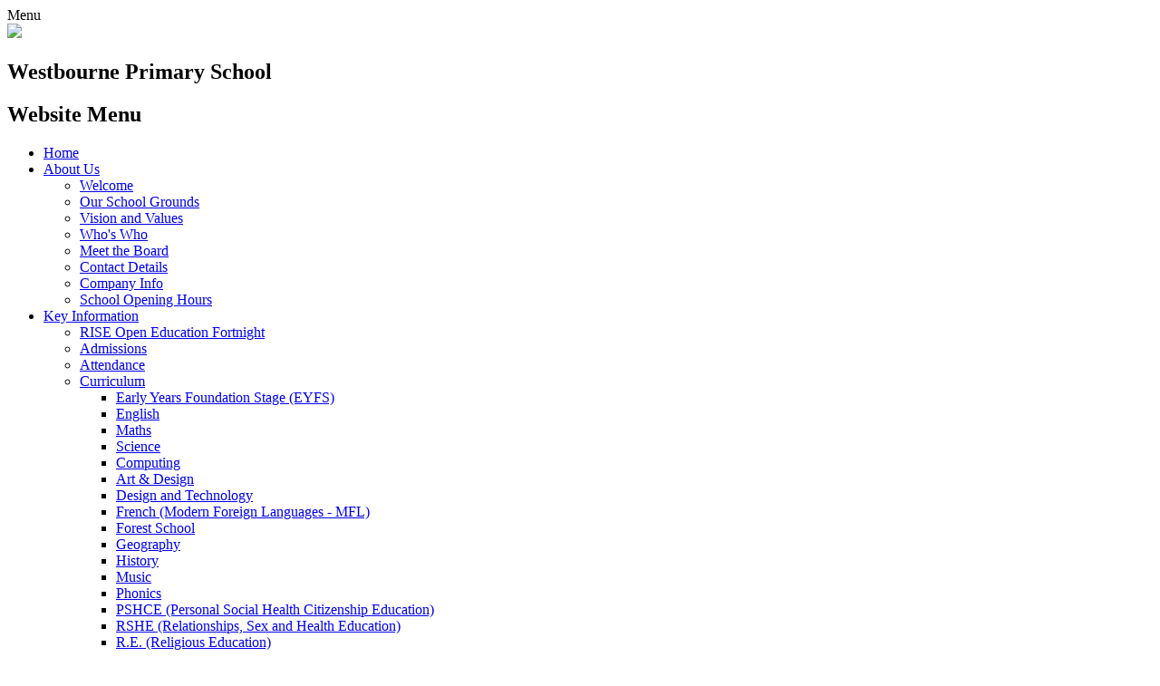

--- FILE ---
content_type: text/html; charset=utf-8
request_url: https://www.westbourne.sutton.sch.uk/special-educational-needs-and-disability-send/
body_size: 73511
content:

<!doctype html>

            <!--[if IE 6]><html class="lt-ie10 lt-ie9 lt-ie8 lt-ie7 ie6 ie responsive" lang="en"><![endif]-->
            <!--[if IE 7]><html class="lt-ie10 lt-ie9 lt-ie8 ie7 ie responsive" lang="en"><![endif]-->
            <!--[if IE 8]><html class="lt-ie10 lt-ie9 ie8 ie responsive" lang="en"><![endif]-->
            <!--[if IE 9]><html class="lt-ie10 ie9 ie responsive" lang="en"><![endif]-->
            <!--[if gt IE 9]><!--><html class="responsive" lang="en"><!--<![endif]-->
            
<head>
  <meta charset="utf-8">
  <meta http-equiv="X-UA-Compatible" content="IE=edge">
  <meta name="viewport" content="width=device-width, initial-scale=1, user-scalable=no">
  <meta name="description" content="Westbourne Primary School">

  <title>Special Educational Needs and Disability (SEND) | Westbourne Primary School</title>

  




  <link rel="stylesheet" href="https://primarysite-prod-sorted.s3.amazonaws.com/static/7.0.4/gen/presenter_prologue_css.7b7812f9.css" type="text/css">




<style type="text/css">
  .ps_primarysite-editor_panel-site-coloured-content {
    background-color: #ffffff!important;
  }
</style>


  <link rel="stylesheet" href="https://primarysite-prod-sorted.s3.amazonaws.com/static/7.0.4/gen/all-site-icon-choices.034951b5.css" type="text/css">



  
  <link rel="shortcut icon" href="https://primarysite-prod.s3.amazonaws.com/theme/WestbournePrimarySchool/favicon.ico">
  <link rel="apple-touch-icon" href="https://primarysite-prod.s3.amazonaws.com/theme/WestbournePrimarySchool/apple-touch-icon-precomposed.png">
  <link rel="apple-touch-icon-precomposed" href="https://primarysite-prod.s3.amazonaws.com/theme/WestbournePrimarySchool/apple-touch-icon-precomposed.png">
  
  <meta name="application-name" content="Westbourne Primary School">
  <meta name="msapplication-TileColor" content="#004899">
  <meta name="msapplication-TileImage" content="https://primarysite-prod.s3.amazonaws.com/theme/WestbournePrimarySchool/metro-icon.png">

  
  <link rel="stylesheet" type="text/css" href="https://primarysite-prod.s3.amazonaws.com/theme/WestbournePrimarySchool/style-global.css">
  <link rel="stylesheet" type="text/css" media="(min-width: 981px)" href="https://primarysite-prod.s3.amazonaws.com/theme/WestbournePrimarySchool/style.css">
  <link rel="stylesheet" type="text/css" media="(max-width: 980px)" href="https://primarysite-prod.s3.amazonaws.com/theme/WestbournePrimarySchool/style-responsive.css">

  
  <link href="//fonts.googleapis.com/css?family=Amatic+SC:400,700|Open+Sans:300,400,600,700|Oxygen:300,400,700" rel="stylesheet">

  

  

<script>
  // This is the first instance of `window.psProps`, so if these values are removed, make sure
  // `window.psProps = {};` is still there because it's used in other places.
  window.psProps = {
    lazyLoadFallbackScript: 'https://primarysite-prod-sorted.s3.amazonaws.com/static/7.0.4/gen/lazy_load.1bfa9561.js',
    picturefillScript: 'https://primarysite-prod-sorted.s3.amazonaws.com/static/7.0.4/gen/picturefill.a26ebc92.js'
  };
</script>


  <script type="text/javascript" src="https://primarysite-prod-sorted.s3.amazonaws.com/static/7.0.4/gen/presenter_prologue_js.cfb79a3d.js"></script>


<script type="text/javascript">
  function ie() {
    for (var v = 3, el = document.createElement('b'), all = el.all || [];
      el.innerHTML = '<!--[if gt IE ' + (++v) + ']><i><![endif]-->', all[0]; );
    return v > 4 ? v : document.documentMode;
  }

  $(function() {
    switch (ie()) {
      case 10:
        ps.el.html.addClass('ie10');
      case 9:
      case 8:
        ps.el.body.prepend(
          '<div class="unsupported-browser">' +
            '<span class="warning-logo">&#xe00a; </span>' +
            'This website may not display correctly as you are using an old version of ' +
            'Internet Explorer. <a href="/primarysite/unsupported-browser/">More info</a>' +
          '</div>');
        break;
    }
  });
</script>

<script type="text/javascript">
  $(function() {
    ps.el.body
      .data('social_media_url', 'https://social.secure-primarysite.net/site/westbourne-primary-school/')
      .data('social_media_api', 'https://social.secure-primarysite.net/api/site-connected/westbourne-primary-school/')
      .data('STATIC_URL', 'https://primarysite-prod-sorted.s3.amazonaws.com/static/7.0.4/')
      .data('site_width', 660)
      .data('news_width', 472)
      .data('csrf_token', 'V8N3DECsMHwibPl0PH4D90ypC1AWCyVB0uWPCA02FULNzHiIXCxSiWmZN16Zm3mV')
      .data('disable_right_click', 'True')
      .data('normalize_css', 'https://primarysite-prod-sorted.s3.amazonaws.com/static/7.0.4/gen/normalize_css.7bf5a737.css')
      .data('ck_editor_counterbalances', 'https://primarysite-prod-sorted.s3.amazonaws.com/static/7.0.4/gen/ck_editor_counterbalances.2519b40e.css')
      .data('basic_site', false)
      // Seasonal Effects
      .data('include_seasonal_effects', '')
      .data('show_seasonal_effects_on_page', '')
      .data('seasonal_effect', '3')
      .data('can_enable_seasonal_effects', 'False')
      .data('seasonal_effect_active', 'False')
      .data('disablePicturesBlock', false)
      .data('hasNewCookiePopup', true);

    if (document.documentElement.dataset.userId) {
      window.updateCsrf();
    }
  });
</script>


<script>

function recaptchaCallback() {
    grecaptcha.ready(function() {
        var grecaptcha_execute = function(){
    grecaptcha.execute('6LcHwgAiAAAAAJ6ncdKlMyB1uNoe_CBvkfgBiJz1', {action: 'homepage'}).then(function(token) {
        document.querySelectorAll('input.django-recaptcha-hidden-field').forEach(function (value) {
            value.value = token;
        });
        return token;
    })
};
grecaptcha_execute()
setInterval(grecaptcha_execute, 120000);


    });
  };
</script>






</head>

<body>


<div class="responsive-bar visible-small">
  <span class="navbar-toggle website-navbar-toggle visible-small" data-nav="website"><span class="navigation-bar-title">Menu</span></span>     
  <span class="responsive-bar-search icon-font-magnify"></span>
</div>

<div class="container">           

  <header class="main-header">
    
    <a href="/" class="home-link" title="Home Page">
      <img src="https://primarysite-prod.s3.amazonaws.com/theme/WestbournePrimarySchool/school-logo.png" />
    </a>
    <section class="school-title">
      <h2>Westbourne <span>Primary School</span></h2>
    </section>        
    
  </header>

  
  
  <section class="full-width-slide">
    

<script type="text/javascript">
  var slideshows = (slideshows || []).concat({"full-width-slide": {"autoplay": 4, "identifier": "full-width-slide", "images": [{"image": "https://primarysite-prod-sorted.s3.amazonaws.com/westbourne-primary-school/UploadedImage/2c4b3adb-b87b-4e4a-9da0-ee262111136f.jpg"}, {"image": "https://primarysite-prod-sorted.s3.amazonaws.com/westbourne-primary-school/UploadedImage/d6a25491-0ef1-450f-bcce-416f7cce07d3.jpg"}, {"image": "https://primarysite-prod-sorted.s3.amazonaws.com/westbourne-primary-school/UploadedImage/2df14fd0-6d5f-4922-83bf-eff37839f209.jpg"}, {"image": "https://primarysite-prod-sorted.s3.amazonaws.com/westbourne-primary-school/UploadedImage/f43613a4-69c1-49f5-826f-bce5907cde7c.jpg"}, {"image": "https://primarysite-prod-sorted.s3.amazonaws.com/westbourne-primary-school/UploadedImage/57d9ee97-6f58-41d9-a4c8-77b99c1a74b6.jpg"}, {"image": "https://primarysite-prod-sorted.s3.amazonaws.com/westbourne-primary-school/UploadedImage/7f534612-4cc1-4fac-95b2-42dfad472a37.jpg"}, {"image": "https://primarysite-prod-sorted.s3.amazonaws.com/westbourne-primary-school/UploadedImage/4a18c1b4-ccd1-4438-9fce-7173d763c011.jpg"}, {"image": "https://primarysite-prod-sorted.s3.amazonaws.com/westbourne-primary-school/UploadedImage/edf43eea-b5d0-40cd-bda2-34d58230e5ad.jpg"}], "is_fullscreen": true, "show_on_mobile": false, "slideshow_description": ""}});
</script>


  
    <script async type="text/javascript" src="https://primarysite-prod-sorted.s3.amazonaws.com/static/7.0.4/gen/responsive_slideshow.23d621a3.js"></script>
  


  </section>
  


  
      
      
      
      
      
      <nav class="main-nav mobile-nav small">
        <span class="close-mobile-nav" data-nav="website"></span>
        <h2 class="ps_mobile-header">Website Menu</h2>

        <ul>
          <li class="ps_topic_link home-btn"><a href="/">Home</a></li>
          <li class="ps_nav-top-level ps_submenu ps_topic_link ps_topic_slug_about-us"><a href="/topic/about-us" >About Us</a><ul><li class="  ps_page_link ps_page_slug_welcome"><a href="/welcome/" >Welcome</a></li>
<li class="  ps_page_link ps_page_slug_our-school-grounds"><a href="/our-school-grounds/" >Our School Grounds</a></li>
<li class="  ps_page_link ps_page_slug_vision-and-values"><a href="/vision-and-values/" >Vision and Values</a></li>
<li class="  ps_page_link ps_page_slug_whos-who"><a href="/whos-who/" >Who&#x27;s Who</a></li>
<li class="  ps_page_link ps_page_slug_meet-the-board"><a href="/meet-the-board/" >Meet the Board</a></li>
<li class="  ps_page_link ps_page_slug_contact-details"><a href="/contact-details/" >Contact Details</a></li>
<li class="  ps_page_link ps_page_slug_company-info-1"><a href="/company-info-1/" >Company Info</a></li>
<li class="  ps_page_link ps_page_slug_school-opening-hours"><a href="/school-opening-hours/" >School Opening Hours</a></li></ul></li>
          <li class="ps_nav-top-level ps_submenu ps_topic_link ps_topic_slug_key-information"><a href="/topic/key-information" >Key Information</a><ul><li class="  ps_page_link ps_page_slug_rise-open-education-fortnight"><a href="/rise-open-education-fortnight/" >RISE Open Education Fortnight</a></li>
<li class="  ps_page_link ps_page_slug_admissions"><a href="/admissions/" >Admissions</a></li>
<li class="  ps_page_link ps_page_slug_attendance"><a href="/attendance/" >Attendance</a></li>
<li class=" ps_submenu ps_page_link ps_page_slug_curriculum"><a href="/curriculum/" >Curriculum</a><ul><li class="  ps_page_link ps_page_slug_early-years-foundation-stage-eyfs-1"><a href="/early-years-foundation-stage-eyfs-1/" >Early Years Foundation Stage (EYFS)</a></li>
<li class="  ps_page_link ps_page_slug_english"><a href="/english/" >English</a></li>
<li class="  ps_page_link ps_page_slug_maths"><a href="/maths/" >Maths</a></li>
<li class="  ps_page_link ps_page_slug_science"><a href="/science/" >Science</a></li>
<li class="  ps_page_link ps_page_slug_computing"><a href="/computing/" >Computing</a></li>
<li class="  ps_page_link ps_page_slug_art-design"><a href="/art-design/" >Art &amp; Design</a></li>
<li class="  ps_page_link ps_page_slug_design-and-technology"><a href="/design-and-technology/" >Design and Technology</a></li>
<li class="  ps_page_link ps_page_slug_french-modern-foreign-languages-mfl"><a href="/french-modern-foreign-languages-mfl/" >French (Modern Foreign Languages - MFL)</a></li>
<li class="  ps_page_link ps_page_slug_forest-school-1"><a href="/forest-school-1/" >Forest School</a></li>
<li class="  ps_page_link ps_page_slug_geography"><a href="/geography/" >Geography</a></li>
<li class="  ps_page_link ps_page_slug_history"><a href="/history/" >History</a></li>
<li class="  ps_page_link ps_page_slug_music"><a href="/music/" >Music</a></li>
<li class="  ps_page_link ps_page_slug_phonics-1"><a href="/phonics-1/" >Phonics</a></li>
<li class="  ps_page_link ps_page_slug_pshce-personal-social-health-citizenship-education"><a href="/pshce-personal-social-health-citizenship-education/" >PSHCE (Personal Social Health Citizenship Education)</a></li>
<li class="  ps_page_link ps_page_slug_rshe-relationships-sex-and-health-education"><a href="/rshe-relationships-sex-and-health-education/" >RSHE (Relationships, Sex and Health Education)</a></li>
<li class="  ps_page_link ps_page_slug_re-religious-education"><a href="/re-religious-education/" >R.E. (Religious Education)</a></li>
<li class="  ps_page_link ps_page_slug_pe-physical-education"><a href="/pe-physical-education/" >P.E. (Physical Education)</a></li>
<li class="  ps_page_link ps_page_slug_extended-curriculum"><a href="/extended-curriculum/" >Extended Curriculum</a></li></ul></li>
<li class="  ps_page_link ps_page_slug_british-values"><a href="/british-values/" >British Values</a></li>
<li class="  ps_page_link ps_page_slug_data-protection"><a href="/data-protection/" >Data Protection</a></li>
<li class="  ps_page_link ps_page_slug_music-development-plan"><a href="/music-development-plan/" >Music Development Plan</a></li>
<li class="  ps_page_link ps_page_slug_ofsted-reports"><a href="/ofsted-reports/" >Ofsted Reports</a></li>
<li class="  ps_page_link ps_page_slug_pe-and-sports-premium"><a href="/pe-and-sports-premium/" >PE and Sports Premium</a></li>
<li class="  ps_page_link ps_page_slug_personal-development"><a href="/personal-development/" >Personal Development</a></li>
<li class="  ps_page_link ps_page_slug_policies"><a href="/policies/" >Policies</a></li>
<li class="  ps_page_link ps_page_slug_pupil-premium"><a href="/pupil-premium/" >Pupil Premium</a></li>
<li class="  ps_page_link ps_page_slug_results"><a href="/results/" >Results</a></li>
<li class="  ps_page_link ps_page_slug_safeguarding-and-online-safety"><a href="/safeguarding-and-online-safety/" >Safeguarding and Online Safety</a></li>
<li class="  ps_page_link ps_page_slug_social-moral-spiritual-cultural-mental-and-physica"><a href="/social-moral-spiritual-cultural-mental-and-physica/" >Social, Moral, Spiritual, Cultural, Mental and Physical Development</a></li>
<li class="  ps_page_link ps_page_slug_special-educational-needs-and-disability-send"><a href="/special-educational-needs-and-disability-send/" >Special Educational Needs and Disability (SEND)</a></li>
<li class="  ps_page_link ps_page_slug_term-dates"><a href="/term-dates/" >Term Dates</a></li></ul></li>
          <li class="ps_nav-top-level ps_submenu ps_topic_link ps_topic_slug_parents"><a href="/topic/parents" >Parents</a><ul><li class="  ps_page_link ps_page_slug_wrap-around-care-kidszone"><a href="/wrap-around-care-kidszone/" >Wrap-around Care: KidsZone</a></li>
<li class="  ps_page_link ps_page_slug_oracy-voice-21-oracy-school"><a href="/oracy-voice-21-oracy-school/" >Oracy - Voice 21 Oracy School</a></li>
<li class="  ps_page_link ps_page_slug_new-starters-september-2024"><a href="/new-starters-september-2024/" >New Starters - September 2024</a></li>
<li class="  ps_page_link ps_page_slug_curriculum-1"><a href="/curriculum-1/" >Curriculum</a></li>
<li class="  ps_page_link ps_page_slug_family-support-worker-1"><a href="/family-support-worker-1/" >Family Support Worker</a></li>
<li class="  ps_page_link ps_page_slug_workshops-resources"><a href="/workshops-resources/" >Workshops Resources</a></li>
<li class="  ps_page_link ps_page_slug_clubs"><a href="/clubs/" >Clubs</a></li>
<li class="  ps_page_link ps_page_slug_calendar"><a href="/diary/list/" >Calendar</a></li>
<li class="  ps_page_link ps_page_slug_elsa-emotional-literacy-support-assistant-provisio"><a href="/elsa-emotional-literacy-support-assistant-provisio/" >ELSA (Emotional Literacy Support Assistant) provision</a></li>
<li class="  ps_page_link ps_page_slug_forest-school"><a href="/forest-school/" >Forest School</a></li>
<li class="  ps_page_link ps_page_slug_newsletters"><a href="/stream/newsletters/full/1/-//" >Newsletters</a></li>
<li class="  ps_page_link ps_page_slug_phonics"><a href="/phonics/" >Phonics</a></li>
<li class="  ps_page_link ps_page_slug_school-meals"><a href="/school-meals/" >School Meals</a></li>
<li class="  ps_page_link ps_page_slug_school-uniform"><a href="/school-uniform/" >School Uniform</a></li>
<li class="  ps_page_link ps_page_slug_wfa"><a href="/wfa/" >WFA</a></li>
<li class="  ps_page_link ps_page_slug_online-safety-information-for-parentscarers"><a href="/online-safety-information-for-parentscarers/" >Online Safety information for Parents/Carers</a></li></ul></li>
          <li class="ps_nav-top-level ps_submenu ps_topic_link ps_topic_slug_children"><a href="/topic/children" >Children</a><ul><li class="  ps_page_link ps_page_slug_phonics-games"><a href="/phonics-games/" >Phonics Games</a></li>
<li class=" ps_submenu ps_page_link ps_page_slug_e-learning"><a href="/e-learning/" >E-Learning</a><ul><li class="  ps_page_link ps_page_slug_assemblies"><a href="/assemblies/" >Assemblies</a></li>
<li class="  ps_page_link ps_page_slug_video-lessons-1"><a href="/video-lessons-1/" >Video lessons</a></li>
<li class="  ps_page_link ps_page_slug_non-screen-activities"><a href="/non-screen-activities/" >Non-screen activities</a></li>
<li class="  ps_page_link ps_page_slug_art-27417"><a href="/art-27417/" >Art</a></li>
<li class="  ps_page_link ps_page_slug_bbc-live-lessons"><a href="/bbc-live-lessons/" >BBC Live Lessons</a></li>
<li class="  ps_page_link ps_page_slug_early-years-resources"><a href="/early-years-resources/" >Early Years Resources</a></li>
<li class="  ps_page_link ps_page_slug_e-learning-platforms"><a href="/e-learning-platforms/" >E-Learning Platforms</a></li>
<li class="  ps_page_link ps_page_slug_languages"><a href="/languages/" >Languages</a></li>
<li class="  ps_page_link ps_page_slug_maths-2019"><a href="/maths-2019/" >Maths</a></li>
<li class="  ps_page_link ps_page_slug_mental-wellbeing"><a href="/mental-wellbeing/" >Mental Wellbeing</a></li>
<li class="  ps_page_link ps_page_slug_music-5217"><a href="/music-5217/" >Music</a></li>
<li class="  ps_page_link ps_page_slug_oak-national-academy"><a href="/oak-national-academy/" >Oak National Academy</a></li>
<li class="  ps_page_link ps_page_slug_offline-activities"><a href="/offline-activities/" >Offline activities</a></li>
<li class="  ps_page_link ps_page_slug_pe-1"><a href="/pe-1/" >PE</a></li>
<li class="  ps_page_link ps_page_slug_performing-arts"><a href="/performing-arts/" >Performing Arts</a></li>
<li class="  ps_page_link ps_page_slug_philosophy-for-children"><a href="/philosophy-for-children/" >Philosophy for Children</a></li>
<li class="  ps_page_link ps_page_slug_radioblogging"><a href="/radioblogging/" >Radioblogging</a></li>
<li class="  ps_page_link ps_page_slug_re-2018"><a href="/re-2018/" >RE</a></li>
<li class="  ps_page_link ps_page_slug_reading-including-phonics"><a href="/reading-including-phonics/" >Reading (including Phonics)</a></li>
<li class="  ps_page_link ps_page_slug_science-2020"><a href="/science-2020/" >Science</a></li>
<li class="  ps_page_link ps_page_slug_send-1"><a href="/send-1/" >SEND</a></li>
<li class="  ps_page_link ps_page_slug_stem"><a href="/stem/" >STEM</a></li>
<li class="  ps_page_link ps_page_slug_topic-and-research"><a href="/topic-and-research/" >Topic and Research</a></li>
<li class="  ps_page_link ps_page_slug_writing"><a href="/writing/" >Writing</a></li></ul></li>
<li class="  ps_page_link ps_page_slug_pupil-voice"><a href="/pupil-voice/" >Pupil Voice</a></li>
<li class="  ps_page_link ps_page_slug_nursery"><a href="/nursery/" >Nursery</a></li>
<li class="  ps_page_link ps_page_slug_reception-1"><a href="/reception-1/" >Reception</a></li>
<li class="  ps_page_link ps_page_slug_year-1-1"><a href="/year-1-1/" >Year 1</a></li>
<li class="  ps_page_link ps_page_slug_year-2-1"><a href="/year-2-1/" >Year 2</a></li>
<li class="  ps_page_link ps_page_slug_year-3-1"><a href="/year-3-1/" >Year 3</a></li>
<li class="  ps_page_link ps_page_slug_year-4-1"><a href="/year-4-1/" >Year 4</a></li>
<li class="  ps_page_link ps_page_slug_year-5-1"><a href="/year-5-1/" >Year 5</a></li>
<li class="  ps_page_link ps_page_slug_year-6-1"><a href="/year-6-1/" >Year 6</a></li>
<li class="  ps_page_link ps_page_slug_video-resource-centre"><a href="https://westbourne-primary-school.primarysite.media/" target="_blank">Video Resource Centre</a></li>
<li class=" ps_submenu ps_page_link ps_page_slug_gallery"><a href="/gallery/" >Gallery</a><ul><li class="  ps_page_link ps_page_slug_little-city-workshop-january-2026"><a href="/little-city-workshop-january-2026/" >Little City Workshop - January 2026</a></li>
<li class="  ps_page_link ps_page_slug_holi-assembly-january-2026"><a href="/holi-assembly-january-2026/" >Holi Assembly - January 2026</a></li>
<li class="  ps_page_link ps_page_slug_fundraising-for-the-childrens-trust-january-2026"><a href="/fundraising-for-the-childrens-trust-january-2026/" >Fundraising for The Children&#x27;s Trust - January 2026</a></li>
<li class="  ps_page_link ps_page_slug_young-voices-choir-at-the-o2-arena-january-2026"><a href="/young-voices-choir-at-the-o2-arena-january-2026/" >Young Voices Choir at the O2 Arena - January 2026</a></li>
<li class="  ps_page_link ps_page_slug_visit-from-south-korean-teachers-january-2026"><a href="/visit-from-south-korean-teachers-january-2026/" >Visit from South Korean Teachers - January 2026</a></li>
<li class="  ps_page_link ps_page_slug_christmas-cracker-smile-december-2025"><a href="/christmas-cracker-smile-december-2025/" >Christmas Cracker Smile - December 2025</a></li>
<li class="  ps_page_link ps_page_slug_dance-and-drama-production-december-2025"><a href="/dance-and-drama-production-december-2025/" >Dance and Drama Production - December 2025</a></li>
<li class="  ps_page_link ps_page_slug_salvation-army-appeal-december-2025"><a href="/salvation-army-appeal-december-2025/" >Salvation Army Appeal - December 2025</a></li>
<li class="  ps_page_link ps_page_slug_y2-forest-school-december-2025"><a href="/y2-forest-school-december-2025/" >Y2 Forest School - December 2025</a></li>
<li class="  ps_page_link ps_page_slug_christmas-displays-winter-wonderland-december-2025"><a href="/christmas-displays-winter-wonderland-december-2025/" >Christmas Displays - Winter Wonderland: December 2025</a></li>
<li class="  ps_page_link ps_page_slug_hpl-visit-from-st-swithuns-november-2025"><a href="/hpl-visit-from-st-swithuns-november-2025/" >HPL Visit from St Swithun&#x27;s - November 2025</a></li>
<li class="  ps_page_link ps_page_slug_the-jungle-book-theatre-production-november-2026"><a href="/the-jungle-book-theatre-production-november-2026/" >The Jungle Book Theatre Production - November 2026</a></li>
<li class="  ps_page_link ps_page_slug_crystal-palace-womens-football-club-roadshow-novem"><a href="/crystal-palace-womens-football-club-roadshow-novem/" >Crystal Palace Women’s Football Club Roadshow - November 2025</a></li>
<li class="  ps_page_link ps_page_slug_eco-warriors-creative-enterprise-bird-feeders-nove"><a href="/eco-warriors-creative-enterprise-bird-feeders-nove/" >Eco-Warriors Creative Enterprise: Bird Feeders - November 2025</a></li>
<li class="  ps_page_link ps_page_slug_odd-socks-day-anti-bullying-week-november-2025"><a href="/odd-socks-day-anti-bullying-week-november-2025/" >Odd Socks Day: Anti-Bullying Week - November 2025</a></li>
<li class="  ps_page_link ps_page_slug_y5-re-workshop-november-2025"><a href="/y5-re-workshop-november-2025/" >Y5 R.E. Workshop - November 2025</a></li>
<li class="  ps_page_link ps_page_slug_harvest-collection-for-sutton-night-watch-november"><a href="/harvest-collection-for-sutton-night-watch-november/" >Harvest Collection for Sutton Night Watch - November 2025</a></li>
<li class="  ps_page_link ps_page_slug_wfa-little-recyclers-november-2025"><a href="/wfa-little-recyclers-november-2025/" >WFA Little Recyclers - November 2025</a></li>
<li class="  ps_page_link ps_page_slug_sutton-schoolswork-re-bible-explorers-workshop-nov"><a href="/sutton-schoolswork-re-bible-explorers-workshop-nov/" >Sutton Schoolswork RE Bible Explorers Workshop - November 2025</a></li>
<li class="  ps_page_link ps_page_slug_dutch-students-visit-november-2025"><a href="/dutch-students-visit-november-2025/" >Dutch Students Visit - November 2025</a></li>
<li class="  ps_page_link ps_page_slug_online-safety-workshop-october-2025"><a href="/online-safety-workshop-october-2025/" >Online Safety Workshop - October 2025</a></li>
<li class="  ps_page_link ps_page_slug_borough-cross-country-champions-october-2025"><a href="/borough-cross-country-champions-october-2025/" >Borough Cross-Country Champions - October 2025</a></li>
<li class="  ps_page_link ps_page_slug_borough-cross-country-october-2025"><a href="/borough-cross-country-october-2025/" >Borough Cross-Country - October 2025</a></li>
<li class="  ps_page_link ps_page_slug_thames-young-mariner-october-2025"><a href="/thames-young-mariner-october-2025/" >Thames Young Mariner - October 2025</a></li>
<li class="  ps_page_link ps_page_slug_diwali-assemblies-october-2025"><a href="/diwali-assemblies-october-2025/" >Diwali Assemblies - October 2025</a></li>
<li class="  ps_page_link ps_page_slug_y5-evacuee-experience-day-september-2025"><a href="/y5-evacuee-experience-day-september-2025/" >Y5 Evacuee Experience Day - September 2025</a></li>
<li class="  ps_page_link ps_page_slug_y6-sleepover-september-2025"><a href="/y6-sleepover-september-2025/" >Y6 Sleepover - September 2025</a></li>
<li class="  ps_page_link ps_page_slug_y6-art-september-2025"><a href="/y6-art-september-2025/" >Y6 Art - September 2025</a></li>
<li class="  ps_page_link ps_page_slug_westbourne-tennis-championship-july-2025"><a href="/westbourne-tennis-championship-july-2025/" >Westbourne Tennis Championship - July 2025</a></li>
<li class="  ps_page_link ps_page_slug_hardball-cricket-surrey-county-champions-july-2025"><a href="/hardball-cricket-surrey-county-champions-july-2025/" >Hardball Cricket: Surrey County Champions - July 2025</a></li>
<li class="  ps_page_link ps_page_slug_westbournes-got-talent-july-2025"><a href="/westbournes-got-talent-july-2025/" >Westbourne&#x27;s Got Talent - July 2025</a></li>
<li class="  ps_page_link ps_page_slug_cricket-westbourne-6s-july-2025"><a href="/cricket-westbourne-6s-july-2025/" >Cricket: Westbourne 6s - July 2025</a></li>
<li class="  ps_page_link ps_page_slug_cricket-county-finals-july-2025"><a href="/cricket-county-finals-july-2025/" >Cricket County Finals - July 2025</a></li>
<li class="  ps_page_link ps_page_slug_y5-visit-to-the-polka-theatre-july-2025"><a href="/y5-visit-to-the-polka-theatre-july-2025/" >Y5 Visit to The Polka Theatre - July 2025</a></li>
<li class="  ps_page_link ps_page_slug_y1-visit-to-painshill-park-june-2025"><a href="/y1-visit-to-painshill-park-june-2025/" >Y1 Visit to Painshill Park - June 2025</a></li>
<li class="  ps_page_link ps_page_slug_international-school-award-june-2025"><a href="/international-school-award-june-2025/" >International School Award - June 2025</a></li>
<li class="  ps_page_link ps_page_slug_borough-athletics-competition-june-2025"><a href="/borough-athletics-competition-june-2025/" >Borough Athletics Competition - June 2025</a></li>
<li class="  ps_page_link ps_page_slug_y6-dynamo-cricket-june-2025"><a href="/y6-dynamo-cricket-june-2025/" >Y6 Dynamo Cricket - June 2025</a></li>
<li class="  ps_page_link ps_page_slug_reception-trip-to-gatton-park-june-2025"><a href="/reception-trip-to-gatton-park-june-2025/" >Reception Trip to Gatton Park - June 2025</a></li>
<li class="  ps_page_link ps_page_slug_hard-ball-cricket-geoff-richards-trophy-june-2025"><a href="/hard-ball-cricket-geoff-richards-trophy-june-2025/" >Hard Ball Cricket: Geoff Richards Trophy - June 2025</a></li>
<li class="  ps_page_link ps_page_slug_y6-isle-of-wight-residential-june-2025"><a href="/y6-isle-of-wight-residential-june-2025/" >Y6 Isle of Wight Residential - June 2025</a></li>
<li class="  ps_page_link ps_page_slug_school-garden-june-2025"><a href="/school-garden-june-2025/" >School Garden - June 2025</a></li>
<li class="  ps_page_link ps_page_slug_y1s-instrumental-workshop-june-2025"><a href="/y1s-instrumental-workshop-june-2025/" >Y1s Instrumental Workshop - June 2025</a></li>
<li class="  ps_page_link ps_page_slug_around-the-world-with-westbourne-may-2025"><a href="/around-the-world-with-westbourne-may-2025/" >Around the World with Westbourne - May 2025</a></li>
<li class="  ps_page_link ps_page_slug_girls-cricket-borough-champions-may-2025"><a href="/girls-cricket-borough-champions-may-2025/" >Girls&#x27; Cricket - Borough Champions - May 2025</a></li>
<li class="  ps_page_link ps_page_slug_y2-visit-to-the-morden-mosque-may-2025"><a href="/y2-visit-to-the-morden-mosque-may-2025/" >Y2 Visit to the Morden Mosque - May 2025</a></li>
<li class="  ps_page_link ps_page_slug_ve-day-80th-anniversary-8th-may-2025"><a href="/ve-day-80th-anniversary-8th-may-2025/" >VE Day 80th Anniversary - 8th May 2025</a></li>
<li class="  ps_page_link ps_page_slug_wildlife-in-our-school-pond-may-2025"><a href="/wildlife-in-our-school-pond-may-2025/" >Wildlife in our school pond - May 2025</a></li>
<li class="  ps_page_link ps_page_slug_uk-parliament-assembly-april-2025"><a href="/uk-parliament-assembly-april-2025/" >UK Parliament Assembly - April 2025</a></li>
<li class="  ps_page_link ps_page_slug_y4-sayers-croft-residential-april-2025"><a href="/y4-sayers-croft-residential-april-2025/" >Y4 Sayers Croft Residential - April 2025</a></li>
<li class="  ps_page_link ps_page_slug_take-one-picture-march-2025"><a href="/take-one-picture-march-2025/" >Take One Picture - March 2025</a></li>
<li class="  ps_page_link ps_page_slug_y2-visit-to-st-pauls-cathedral-march-2025"><a href="/y2-visit-to-st-pauls-cathedral-march-2025/" >Y2 Visit to St Paul&#x27;s Cathedral - March 2025</a></li>
<li class="  ps_page_link ps_page_slug_y4-easter-experience-march-2025"><a href="/y4-easter-experience-march-2025/" >Y4 Easter Experience - March 2025</a></li>
<li class="  ps_page_link ps_page_slug_natwest-money-sense-workshops-march-2025"><a href="/natwest-money-sense-workshops-march-2025/" >NatWest Money Sense Workshops - March 2025</a></li>
<li class="  ps_page_link ps_page_slug_world-book-day-march-2025"><a href="/world-book-day-march-2025/" >World Book Day - March 2025</a></li>
<li class="  ps_page_link ps_page_slug_fire-brigade-visit-march-2025"><a href="/fire-brigade-visit-march-2025/" >Fire Brigade Visit - March 2025</a></li>
<li class="  ps_page_link ps_page_slug_hpl-visit-from-haileybury-almaty-kazakhstan-march-"><a href="/hpl-visit-from-haileybury-almaty-kazakhstan-march-/" >HPL Visit from Haileybury Almaty Kazakhstan - March 2025</a></li>
<li class="  ps_page_link ps_page_slug_art-in-science-workshops-february-2025"><a href="/art-in-science-workshops-february-2025/" >Art in Science Workshops - February 2025</a></li>
<li class="  ps_page_link ps_page_slug_alphablocks-workshop-february-2025"><a href="/alphablocks-workshop-february-2025/" >Alphablocks Workshop - February 2025</a></li>
<li class="  ps_page_link ps_page_slug_school-councils-fundraising-for-the-childrens-trus"><a href="/school-councils-fundraising-for-the-childrens-trus/" >School Council&#x27;s Fundraising for The Children&#x27;s Trust - February 2025</a></li>
<li class="  ps_page_link ps_page_slug_visit-from-south-korean-primary-teachers-january-2"><a href="/visit-from-south-korean-primary-teachers-january-2/" >Visit from South Korean Primary Teachers - January 2025</a></li>
<li class="  ps_page_link ps_page_slug_little-city-workshop-january-2025"><a href="/little-city-workshop-january-2025/" >Little City Workshop - January 2025</a></li>
<li class="  ps_page_link ps_page_slug_visit-from-busan-university-of-education-in-south-"><a href="/visit-from-busan-university-of-education-in-south-/" >Visit from Busan University of Education in South Korea - January 2025</a></li>
<li class="  ps_page_link ps_page_slug_young-voices-january-2025"><a href="/young-voices-january-2025/" >Young Voices - January 2025</a></li>
<li class="  ps_page_link ps_page_slug_forest-school-december-2024"><a href="/forest-school-december-2024/" >Forest School - December 2024</a></li>
<li class="  ps_page_link ps_page_slug_winter-wonderland-december-2024"><a href="/winter-wonderland-december-2024/" >Winter Wonderland - December 2024</a></li>
<li class="  ps_page_link ps_page_slug_christmas-lunch-november-2024"><a href="/christmas-lunch-november-2024/" >Christmas Lunch - November 2024</a></li>
<li class="  ps_page_link ps_page_slug_y3-re-day-november-2024"><a href="/y3-re-day-november-2024/" >Y3 RE Day - November 2024</a></li>
<li class="  ps_page_link ps_page_slug_the-selfish-giant-november-2024"><a href="/the-selfish-giant-november-2024/" >The Selfish Giant - November 2024</a></li>
<li class="  ps_page_link ps_page_slug_cross-country-london-youth-games-november-2024"><a href="/cross-country-london-youth-games-november-2024/" >Cross Country London Youth Games - November 2024</a></li>
<li class="  ps_page_link ps_page_slug_boys-pokemon-cup-november-2024"><a href="/boys-pokemon-cup-november-2024/" >Boys&#x27; Pokemon Cup - November 2024</a></li>
<li class="  ps_page_link ps_page_slug_bikeability-visit-from-luke-taylor-mp-november-202"><a href="/bikeability-visit-from-luke-taylor-mp-november-202/" >Bikeability - Visit from Luke Taylor MP - November 2024</a></li>
<li class="  ps_page_link ps_page_slug_odd-socks-day-november-2024"><a href="/odd-socks-day-november-2024/" >Odd Socks Day - November 2024</a></li>
<li class="  ps_page_link ps_page_slug_harvest-festival-november-2024"><a href="/harvest-festival-november-2024/" >Harvest Festival - November 2024</a></li>
<li class="  ps_page_link ps_page_slug_y6-boys-football-team-november-2024"><a href="/y6-boys-football-team-november-2024/" >Y6 Boys&#x27; Football Team - November 2024</a></li>
<li class="  ps_page_link ps_page_slug_y1-re-workshop-november-2024"><a href="/y1-re-workshop-november-2024/" >Y1 R.E. Workshop - November 2024</a></li>
<li class="  ps_page_link ps_page_slug_dutch-students-visit-november-2024"><a href="/dutch-students-visit-november-2024/" >Dutch Students Visit - November 2024</a></li>
<li class="  ps_page_link ps_page_slug_y5-y6-borough-cross-country-october-2024"><a href="/y5-y6-borough-cross-country-october-2024/" >Y5 &amp; Y6 Borough Cross Country - October 2024</a></li>
<li class="  ps_page_link ps_page_slug_y4-borough-cross-country-october-2024"><a href="/y4-borough-cross-country-october-2024/" >Y4 Borough Cross Country - October 2024</a></li>
<li class="  ps_page_link ps_page_slug_girls-football-october-2024"><a href="/girls-football-october-2024/" >Girls&#x27; Football - October 2024</a></li>
<li class="  ps_page_link ps_page_slug_black-history-month-october-2024"><a href="/black-history-month-october-2024/" >Black History Month - October 2024</a></li>
<li class="  ps_page_link ps_page_slug_y5-thames-young-mariner-october-2024"><a href="/y5-thames-young-mariner-october-2024/" >Y5 Thames Young Mariner - October 2024</a></li>
<li class="  ps_page_link ps_page_slug_police-visit-october-2024"><a href="/police-visit-october-2024/" >Police Visit - October 2024</a></li>
<li class="  ps_page_link ps_page_slug_y5-evacuee-day-september-2024"><a href="/y5-evacuee-day-september-2024/" >Y5 Evacuee Day - September 2024</a></li>
<li class="  ps_page_link ps_page_slug_y6-sleepover-september-2024"><a href="/y6-sleepover-september-2024/" >Y6 Sleepover - September 2024</a></li></ul></li>
<li class="  ps_page_link ps_page_slug_online-safety"><a href="/online-safety/" >Online Safety</a></li>
<li class="  ps_page_link ps_page_slug_spies"><a href="/spies/" >Spies</a></li>
<li class="  ps_page_link ps_page_slug_red-riding-hood-1"><a href="/red-riding-hood-1/" >Red Riding Hood</a></li>
<li class="  ps_page_link ps_page_slug_sherlock-and-cinders"><a href="/sherlock-and-cinders/" >Sherlock and Cinders</a></li></ul></li>
          <li class="ps_nav-top-level ps_submenu ps_topic_link ps_topic_slug_hpl"><a href="/topic/hpl" >HPL</a><ul><li class="  ps_page_link ps_page_slug_hpl-introduction-1"><a href="/hpl-introduction-1/" >HPL Introduction</a></li>
<li class="  ps_page_link ps_page_slug_hpl-presentation-for-parents"><a href="/hpl-presentation-for-parents/" >HPL Presentation for Parents</a></li>
<li class="  ps_page_link ps_page_slug_hpl-in-action"><a href="/hpl-in-action/" >HPL &#x27;In Action&#x27;</a></li>
<li class="  ps_page_link ps_page_slug_how-to-behave-vaas"><a href="/how-to-behave-vaas/" >How to Behave (VAAs)</a></li>
<li class="  ps_page_link ps_page_slug_how-to-think-acps"><a href="/how-to-think-acps/" >How to Think (ACPs)</a></li>
<li class="  ps_page_link ps_page_slug_hpl-self-assessment"><a href="/hpl-self-assessment/" >HPL Self-Assessment</a></li></ul></li>

          
          <li class="main-nav-download-app">


</li>

          <li class="login-responsive visible-small">
            
              
  <a href="https://westbourne-primary-school.secure-primarysite.net/accounts/login/primarysite/?next=/special-educational-needs-and-disability-send/" rel="nofollow">Log in</a>


            
          </li>
        </ul>
      </nav>

  <div class="banner-links-wrap">

    
    
    


    

    <div class="cp-revealing-content" ps-cp-id="9">

      <article class="cp-content-wrap translate-wrap desktop-only">
        <span class="cp-content-trigger translate-trigger" data-button="1">
          <span class="cp-trigger-name">Translate <span class="icon">&#x004d;</span></span>
        </span>  

        <div class="cp-content-block translate-block" data-content="1">
          <div class="cp-c-arrow-wrap desktop-only">
            <span class="cp-font-icon">&#x004f;</span>
          </div>
          <span class="translate-caption">Translate / Traduire / Übersetzen / Tłumaczyć / Išversti / Tulkot / Traducir</span>
          
          


  



  <div class="google-translate-widget " id="google_translate_element" data-cookie="google-translate">
    <textarea data-template="cookie" hidden>
      

      <script>
        function googleTranslateElementInit() {
          new google.translate.TranslateElement({
            layout: google.translate.TranslateElement.InlineLayout.SIMPLE,
            pageLanguage: 'en'
          }, 'google_translate_element');
        }
      </script>

      <script src="https://translate.google.com/translate_a/element.js?cb=googleTranslateElementInit"></script>
      <script src="https://primarysite-prod-sorted.s3.amazonaws.com/static/7.0.4/gen/google_translate.3323e9a6.js"></script>
    </textarea>
  </div>


        </div> 
      </article>

      <article class="cp-content-wrap search-wrap">
        <span class="cp-content-trigger search-trigger desktop-only" data-button="2">
          <span class="cp-trigger-name">Search <span class="icon">&#x004c;</span></span>
        </span> 

        <div class="cp-content-block search-block" data-content="2">
          <div class="cp-c-arrow-wrap desktop-only">
            <span class="cp-font-icon">&#x004f;</span>
          </div>
          <span class="search-caption desktop-only">Can't find what you're looking for?</span>
          
          
          


  <div class="google-search-widget" data-cookie="google-search">
    <textarea data-template="cookie" hidden>
      <script src="https://cse.google.com/cse.js?cx=4c4aac3f211d02823"></script>
      <gcse:searchbox-only></gcse:searchbox-only>
    </textarea>
  </div>


        </div> 
      </article>
    </div>

  </div> <!-- /banner-links-wrap -->


  <div class="inner-container">               
    <div class="content-container">

      <h1 class="page-title">Special Educational Needs and Disability (SEND)</h1>

      <ul class="breadcrumbs small">
        <li><a href="/">Home</a></li>

<li><a href="/topic/key-information">Key Information</a></li>

<li><a href="/special-educational-needs-and-disability-send/">Special Educational Needs and Disability (SEND)</a></li>


      </ul>

      
  <div class="one-col-layout">
<div class="column-one">
<div class="ps_content_type_richtext">
<h3 style="text-align: center;"><span style="font-size: 1.4em;"><span style="color: #2980b9;"><span style="font-family: Calibri,sans-serif;"><strong><u>Special Educational Needs and Disabilities (SEND) at Westbourne Primary School</u></strong></span></span></span></h3><p style="text-align: justify;"><span style="font-family: Tahoma,Geneva,sans-serif;"><span style="font-size: 1.0em;"><span style="color: black;"><span style="color: black;">Westbourne is a mainstream primary school that supports each child to thrive personally, socially and academically. We give our children opportunities to develop enquiring minds, a lifelong love of learning and to become well rounded member of the community. </span></span></span></span></p><p style="text-align: justify;">&nbsp;</p><p style="text-align: justify;"><span style="font-family: Tahoma,Geneva,sans-serif;"><span style="font-size: 1.0em;"><span style="color: black;"><span style="color: black;">At Westbourne, we strongly believe in celebrating every success and preparing our children for the future. </span><span style="color: black;">We acknowledge that support should be offered within the classroom environment where possible, but recognise that there are also occasions when some children will receive support in a setting more suitable for their learning needs.&nbsp;We aim to work alongside other agencies providing both emotional and practical support for parents and children whose needs require multi-agency partnerships.</span></span></span></span></p><p style="text-align: justify;">&nbsp;</p><p style="text-align: justify;"><span style="font-family: Tahoma,Geneva,sans-serif;"><span style="font-size: 1.0em;"><span style="color: black;"><span style="color: black;">We trust this information report below, together with our SEND policy, provides you with a flavour of our inclusive approach at Westbourne Primary School. </span></span></span></span></p><p>&nbsp;</p><p style="margin-left: 1px;"><span style="font-size: 1.4em;"><span style="color: #2980b9;"><span style="font-family: Calibri,sans-serif;"><strong><u>What is SEND?</u></strong></span></span></span></p><p style="margin-left: 1px; text-align: justify;"><span style="font-family: Tahoma,Geneva,sans-serif;"><span style="font-size: 1.0em;"><span style="vertical-align: baseline;"><span style="color: black;"><span style="color: black;">The </span><a href="https://www.gov.uk/government/publications/send-code-of-practice-0-to-25" style="color: blue;"><span style="color: black;">SEND Code of Practice</span></a><span style="color: black;"> defines Special Educational Need and Disability (SEND) as,</span></span></span></span></span></p><p style="margin-left: 1px; text-align: justify;"><span style="font-family: Tahoma,Geneva,sans-serif;"><span style="font-size: 1.0em;"><span style="vertical-align: baseline;"><span style="color: black;"><span style="color: black;">&ldquo;A child or young person has a SEN if they have a learning difficulty or disability which calls for special educational provision to be made for them. A child of compulsory school age or a young person has a learning difficulty or disability if they:</span></span></span></span></span></p><p style="margin-left: 1px; text-align: justify;"><span style="font-family: Tahoma,Geneva,sans-serif;"><span style="font-size: 1.0em;"><span style="vertical-align: baseline;"><span style="color: black;"><span style="color: black;">a) have a significantly greater difficulty in learning than the majority of others of the same age: or</span></span></span></span></span></p><p style="margin-left: 1px; text-align: justify;"><span style="font-family: Tahoma,Geneva,sans-serif;"><span style="font-size: 1.0em;"><span style="vertical-align: baseline;"><span style="color: black;"><span style="color: black;">b) have a disability which prevents or hinders them from making use of educational facilities of a kind generally provided for others of the same age in mainstream schools.&rdquo; (pg.16)</span></span></span></span></span></p><p style="margin-left: 1px; text-align: justify;">&nbsp;</p><p style="margin-left: 1px; text-align: justify;"><span style="font-family: Tahoma,Geneva,sans-serif;"><span style="font-size: 1.0em;"><span style="vertical-align: baseline;"><span style="color: black;"><span style="color: black;">&ldquo;A person is disabled if they have a physical or mental impairment which has a long term and substantial adverse effect on their ability to carry out normal day-to-day activities&rdquo;&nbsp;(The Equalities Act 2010, pg. 5). </span></span></span></span></span></p></div>
<div class="ps_content_type_richtext">
<p style=""><span style="font-size: 1.4em;"><span style="color: #2980b9;"><span style="font-family: Calibri,sans-serif;"><strong><u>Who to contact if I would like to express a concern about my child&#39;s learning needs?</u></strong></span></span></span></p><p style=""><span style="font-size: 1.0em;"><span style="font-family: Tahoma,Geneva,sans-serif;"><span style="color: black;"><span style="color: black;">If a parent has any concerns about their child, the first person to speak to will be the child&#39;s class teacher.&nbsp; </span><span style="color: black;">Class teachers are responsible for the progress of the children in their class and therefore, will be able to offer guidance and support for your child. </span></span></span></span></p><p style="margin-left: 3px; text-align: justify;">&nbsp;</p></div>
<div class="ps_content_type_documents">
<div class="ps_rendered-documents">
  

  <ul class="inline-icon-compact ps_element-icon-small-stacked">
    
      <li>
        <span class="icon-image pdf document-icon"></span>

        
          <a href="https://primarysite-prod-sorted.s3.amazonaws.com/westbourne-primary-school/UploadedDocument/8e21d0ce-22c8-48bf-aa09-51aba74a343a/who-to-contact-send-westbourne-primary.pdf">
        
          Who to contact - SEND - Westbourne Primary.pdf
        </a>
      </li>
    
  </ul>
</div>
</div>
<div class="ps_content_type_richtext">
<p style="margin-left: 3px; text-align: justify;"><span style="font-family: Tahoma,Geneva,sans-serif;"><span style="font-size: 1.0em;"><span style="color: black;"><span style="color: black;">The school recognises that the parent knows their child best and will do what they can to support both child and parents. </span></span></span></span></p><p style="margin-left: 3px; text-align: justify;">&nbsp;</p><p style="margin-left: 3px; text-align: justify;"><span style="font-family: Tahoma,Geneva,sans-serif;"><span style="font-size: 1.0em;"><span style="color: black;"><span style="color: black;">We ensure that the parents are: </span></span></span></span></p><ul><li style="margin-left: 8px; text-align: justify;"><span style="font-family: Tahoma,Geneva,sans-serif;"><span style="font-size: 1.0em;"><span style="color: black;"><span style="color: black;">Involved in supporting their child&rsquo;s learning and can access the curriculum.&nbsp; </span></span></span></span></li><li style="margin-left: 8px; text-align: justify;"><span style="font-family: Tahoma,Geneva,sans-serif;"><span style="font-size: 1.0em;"><span style="color: black;"><span style="color: black;">Kept informed about the range and level of support offered to their child&rsquo;s development and progress.&nbsp; </span></span></span></span></li><li style="margin-left: 8px; text-align: justify;"><span style="font-family: Tahoma,Geneva,sans-serif;"><span style="font-size: 1.0em;"><span style="color: black;"><span style="color: black;">Liaising with external agencies who can offer advice and support to help pupils overcome any difficulties.&nbsp; </span></span></span></span></li><li style="margin-left: 8px; text-align: justify;"><span style="font-family: Tahoma,Geneva,sans-serif;"><span style="font-size: 1.0em;"><span style="color: black;"><span style="color: black;">Providing specialist advice and facilitating training to ensure that all staff are skilled and confident about meeting a range of needs.&nbsp; </span></span></span></span></li></ul><p style="margin-left: 3px; text-align: center;"><span style="font-family: Tahoma,Geneva,sans-serif;"><span style="font-size: 1.0em;"><span style="color: black;"><em><span style="color: black;">All concerns will be discussed with the school&rsquo;s SENDCo &ndash; Mrs Aves.</span></em></span></span></span></p><p style="margin-left: 3px; text-align: center;">&nbsp;</p><p style="margin-left: 1px; text-align: justify;"><span style="font-family: Tahoma,Geneva,sans-serif;"><span style="font-size: 1.0em;"><span style="color: black;"><strong>So that parents are aware of the support available from our school, and through services within Sutton, we provide additional information in our SEND Information Report and SEND Policy (please see our website for links to these documents). </strong></span></span></span></p><p style="margin-left: 1px; text-align: justify;">&nbsp;</p><p style="margin-left: 1px; text-align: justify;"><span style="font-family: Tahoma,Geneva,sans-serif;"><span style="font-size: 1.0em;"><span style="color: black;">Further information about Sutton&rsquo;s Local Offer for Special Educational Needs can be found on&nbsp; the following website: <a href="https://www.sutton.gov.uk/info/200611/suttons_local_offer" style="color: blue;">https://suttoninformationhub.org.uk/pages/send-local-offer</a></span></span></span></p></div>
<div class="ps_content_type_documents">
<div class="ps_rendered-documents">
  

  <ul class="inline-icon-compact ps_element-icon-small-stacked">
    
      <li>
        <span class="icon-image pdf document-icon"></span>

        
          <a href="https://primarysite-prod-sorted.s3.amazonaws.com/westbourne-primary-school/UploadedDocument/2f738416-e15b-482b-867d-db420765e32d/westbourne-send-information-report-2024-2025-final.pdf">
        
          Westbourne Primary School - SEND-Information-Report - 2024 2025 .pdf
        </a>
      </li>
    
      <li>
        <span class="icon-image pdf document-icon"></span>

        
          <a href="https://primarysite-prod-sorted.s3.amazonaws.com/westbourne-primary-school/UploadedDocument/c4c5e6ff-1360-4dda-80e7-c41ab21e9650/send-policy-2025-2026.pdf">
        
          SEND Policy - 2025 2026.pdf
        </a>
      </li>
    
  </ul>
</div>
</div>
<div class="ps_content_type_richtext">
<p style="margin-left: 3px;"><span style="color: #2980b9;"><span style="font-size: 1.4em;"><span style="font-family: Calibri,sans-serif;"><strong><u><span style='font-family: "Calibri Light",sans-serif;'>Additional Support</span></u></strong></span></span></span></p><p style="margin-left: 3px;"><span style="font-family: Tahoma,Geneva,sans-serif;"><span style="font-size: 1.0em;"><span style="color: black;">Whereby a child is identified as not making expected progress, or their teacher feels that the child would benefit from extra support or intervention, they will look at ways in which they can support the child to overcome any barriers to learning they are facing. </span></span></span></p><p style="margin-left: 3px; text-align: justify;">&nbsp;</p><p style="margin-left: 3px; text-align: justify;"><span style="font-size: 12pt;"><span><span><span style="font-family: Calibri,sans-serif;"><span style="color: black;"><span style='font-family: "Calibri Light",sans-serif;'><span style="font-family: Tahoma,Geneva,sans-serif;"><span style="font-size: 1.0em;">At Westbourne, we have three levels of support a child can receive. These are called our &lsquo;Waves of Intervention&rsquo;.</span></span> </span></span></span></span></span></span><span style="font-size: 12pt;"><span><span><span style="font-family: Calibri,sans-serif;"><span style="color: black;"> </span></span></span></span></span></p></div>
<div class="ps_content_type_pictures">


<div id="ps_images-section-329131063" class="rendered-pictures">
  

  
    <div class="ps-pictures">
      
        
          
          
          
          
        

        

        <div class="ps-pictures-content-2-across ps-pictures-content">
          <div class="ps-pictures-content-image-wrapper-6df5e535f1a14b80a4b94bc39c2139e2 ps-pictures-content-image-wrapper">
            <script>
              (function() {
                const image = document.createElement('img');
                const responsiveOneAcross = 'calc(100vw - 30px)';
                const responsiveTwoAcross = 'calc(((100vw - 30px) - 20px) / 2)';
                const responsiveThreeAcross = 'calc(((100vw - 30px) - (2 * 20px)) / 3)';
                const responsiveFourAcross = 'calc(((100vw - 30px) - (3 * 20px)) / 4)';

                image.className = 'ps-pictures-content-image lazyload is-hidden';

                image.dataset.srcset =
                  'https://primarysite-prod-sorted.s3.amazonaws.com/westbourne-primary-school/UploadedImage/f2e23b7e-afad-4cbf-9612-36426957ece3_4x1.jpeg 165w, ' +
                  'https://primarysite-prod-sorted.s3.amazonaws.com/westbourne-primary-school/UploadedImage/f2e23b7e-afad-4cbf-9612-36426957ece3_3x1.jpeg 220w, ' +
                  'https://primarysite-prod-sorted.s3.amazonaws.com/westbourne-primary-school/UploadedImage/f2e23b7e-afad-4cbf-9612-36426957ece3_2x1.jpeg 330w, ' +
                  'https://primarysite-prod-sorted.s3.amazonaws.com/westbourne-primary-school/UploadedImage/f2e23b7e-afad-4cbf-9612-36426957ece3_1x1.jpeg 660w';

                
                  image.setAttribute('sizes',
                    '(max-width: 425px) ' + responsiveOneAcross + ', ' +
                    '(max-width: 980px) ' + responsiveTwoAcross + ', ' +
                    'calc((660px - 20px) / 2)');
                

                image.alt = '';
                image.loading = 'lazy';

                document
                  .querySelector('.ps-pictures-content-image-wrapper-6df5e535f1a14b80a4b94bc39c2139e2')
                  .insertAdjacentElement('afterbegin', image);
              })();
            </script>

            <noscript>
              <img class="ps-pictures-content-image" src="https://primarysite-prod-sorted.s3.amazonaws.com/westbourne-primary-school/UploadedImage/f2e23b7e-afad-4cbf-9612-36426957ece3_1x1.jpeg" alt="">
            </noscript>

            
              <button class="ps-pictures-content-enlarge-button" data-gid="6df5e535f1a14b80a4b94bc39c2139e2" aria-hidden="true" type="button">
                View large version of image
              </button>
            
          </div>

          

          
            <div class="ps-pictures-content-enlarged-6df5e535f1a14b80a4b94bc39c2139e2 ps-pictures-content-enlarged" data-gid="6df5e535f1a14b80a4b94bc39c2139e2">
              <div class="ps-pictures-content-enlarged-box">
                <button class="ps-pictures-content-enlarged-close-button" data-gid="6df5e535f1a14b80a4b94bc39c2139e2" type="button">
                  <span class="hide-text-absolute">Close large version of image</span>
                </button>

                
                <img class="ps-pictures-content-enlarged-image is-loading" data-src="https://primarysite-prod-sorted.s3.amazonaws.com/westbourne-primary-school/UploadedImage/f2e23b7e-afad-4cbf-9612-36426957ece3_1x1.jpeg" alt="">
              </div>
            </div>
          
        </div>
      
    </div>
  
</div>


</div>
<div class="ps_content_type_richtext">
<p style="text-align: justify;"><span style="font-family: Tahoma,Geneva,sans-serif;"><span style="font-size: 1.0em;"><span style="color: black;"><span style="color: black;">All teachers provide children with <strong><u>Universal Support</u></strong> (Wave 1) through Quality First Teaching (QTF). <span style="background-color: white;">Quality First Teaching is a style of teaching that emphasises high-quality, inclusive teaching for all pupils in a class. Quality First Teaching includes scaffolded learning, adaptive teaching, specific strategies to support pupils&rsquo; learning in class, ongoing formative assessment and, in short, is an approach that highlights the need for a personalised learning experience and encourages greater&nbsp;<strong>inclusion</strong>&nbsp;of pupils that need additional support or have <strong>SEND needs. </strong></span></span></span></span></span></p><p style="margin-left: 3px;">&nbsp;</p><p style="margin-left: 3px; text-align: justify;"><span style="font-family: Tahoma,Geneva,sans-serif;"><span style="font-size: 1.0em;"><span style="color: black;">If QTF has been applied and the class teacher notices that a child is still not making expected progress alongside their peers, they will support the child through an intervention. An intervention is a<span style="background-color: white;"><span style="color: #202124;"> short-term focused teaching programme aimed at particular pupils (or a group of pupils) to help them with specific areas of learning.</span></span> This <strong><u>Targeted Support</u></strong>&nbsp;(Wave 2) aims to enable the child to meet the end of year expectations as set out in the National Curriculum. In order to monitor this intervention and support, the child would be placed onto an Individual Education Plan (IEP) and included on the school&rsquo;s SEND register. </span></span></span></p><p style="margin-left: 3px; text-align: justify;">&nbsp;</p><p style="margin-left: 3px; text-align: justify;"><span style="font-family: Tahoma,Geneva,sans-serif;"><span style="font-size: 1.0em;"><span style="color: black;">An Individual Education Plan (IEP) <span style="background-color: white;"><span style="color: #222222;">is a detailed plan that sets out targets and strategies to help your child learn. An IEP will usually contain three or four individual, short-term targets for your child to focus on. The targets may relate to aspects of the curriculum (English, Maths etc) and/or they may focus on other areas such as engagement in class, behaviour or social skills.</span></span></span></span></span></p><p style="margin-left: 3px; text-align: justify;">&nbsp;</p><p style="margin-left: 3px; text-align: justify;"><span style="font-family: Tahoma,Geneva,sans-serif;"><span style="font-size: 1.0em;"><span style="color: black;">Targets are set by class teachers as part of the IEP process and are specific for the individual child. The targets are discussed and agreed upon with parents. This ensures that all adults who work with the child are aware of the support the child is receiving and can support them. Teachers evaluate and review the impact of the child&rsquo;s IEP three times a year (October, February and May). Teachers use the Graduated Approach (Assess, Plan, Do, Review) to assess the impact of the targets and will write new targets if they feel it necessary. </span></span></span></p><p style="margin-left: 3px; text-align: justify;">&nbsp;</p><p style="margin-left: 3px; text-align: justify;"><span style="font-family: Tahoma,Geneva,sans-serif;"><span style="font-size: 1.0em;"><span style="color: black;">Teachers regularly meet with the SENDCo to discuss concerns and next steps.</span></span></span></p><p style="margin-left: 3px; text-align: justify;">&nbsp;</p><p style="margin-left: 3px; text-align: justify;"><span style="font-family: Tahoma,Geneva,sans-serif;"><span style="font-size: 1.0em;">Over time, if little or no impact towards meeting the IEP targets has been observed, a referral to external agencies may be required. The SENDCo will speak with parents to discuss further support and explain the processes needed to access external support. At this stage, <strong>Specialist Support </strong>(Wave 3) will begin. (In the meantime, your child will continue to be supported through their IEP). Once external agencies have supported your child, and if your child&rsquo;s needs continue to be a significant concern or no progress is being made after three cycles of the Assess, Plan, Do, Review process, a request for an EHCP (Education, Health, Care Plan) may be made to the local authority. Parents will be consulted as part of this process.</span></span></p></div>
<div class="ps_content_type_richtext">
<p><span style="font-size: 1.4em;"><span style="color: #2980b9;"><strong>Education Wellbeing Service</strong></span></span></p><p style="text-align: justify;"><span style="font-size: 1.0em;"><span style="font-family: Tahoma,Geneva,sans-serif;">The Education Wellbeing service -&nbsp; part of South West London and St George&#39;s NHS Mental Health Trust - work with school communities across Wandsworth, Merton, Sutton and Richmond. They support children, young people, parents/carers and educational staff to support the Mental Health and Wellbeing of our Children and Young People.</span></span></p><p style="text-align: justify;">&nbsp;</p><p style="text-align: justify;"><span style="font-size: 1.0em;"><span style="font-family: Tahoma,Geneva,sans-serif;">Their <a href="https://www.youtube.com/channel/UCrRKV84lb8Jr69Z7ZhjSjCg/videos?app=desktop" target="_blank">YouTube</a> channel has a wealth of resources on it to help support your young people with their mental wellbeing, be this through emotional regulation, big emotions, anxiety, sleep problems to name a few.</span></span></p><p>&nbsp;</p></div>
<div class="ps_content_type_pictures">


<div id="ps_images-section-399059232" class="rendered-pictures">
  <h2>Sutton - Ambitious for SEND</h2>

  
    <div class="ps-pictures">
      
        
          
          
          
          
        

        

        <div class="ps-pictures-content-1-across ps-pictures-content">
          <div class="ps-pictures-content-image-wrapper-2ad1c432d10548c999b756229637fab7 ps-pictures-content-image-wrapper">
            <script>
              (function() {
                const image = document.createElement('img');
                const responsiveOneAcross = 'calc(100vw - 30px)';
                const responsiveTwoAcross = 'calc(((100vw - 30px) - 20px) / 2)';
                const responsiveThreeAcross = 'calc(((100vw - 30px) - (2 * 20px)) / 3)';
                const responsiveFourAcross = 'calc(((100vw - 30px) - (3 * 20px)) / 4)';

                image.className = 'ps-pictures-content-image lazyload is-hidden';

                image.dataset.srcset =
                  'https://primarysite-prod-sorted.s3.amazonaws.com/westbourne-primary-school/UploadedImage/b75d6d4d-2230-4fa0-b782-a7c209ebfa08_4x1.jpeg 165w, ' +
                  'https://primarysite-prod-sorted.s3.amazonaws.com/westbourne-primary-school/UploadedImage/b75d6d4d-2230-4fa0-b782-a7c209ebfa08_3x1.jpeg 220w, ' +
                  'https://primarysite-prod-sorted.s3.amazonaws.com/westbourne-primary-school/UploadedImage/b75d6d4d-2230-4fa0-b782-a7c209ebfa08_2x1.jpeg 330w, ' +
                  'https://primarysite-prod-sorted.s3.amazonaws.com/westbourne-primary-school/UploadedImage/b75d6d4d-2230-4fa0-b782-a7c209ebfa08_1x1.jpeg 660w';

                
                  image.setAttribute('sizes',
                    '(max-width: 980px) ' + responsiveOneAcross + ', ' +
                    '660px');
                

                image.alt = '';
                image.loading = 'lazy';

                document
                  .querySelector('.ps-pictures-content-image-wrapper-2ad1c432d10548c999b756229637fab7')
                  .insertAdjacentElement('afterbegin', image);
              })();
            </script>

            <noscript>
              <img class="ps-pictures-content-image" src="https://primarysite-prod-sorted.s3.amazonaws.com/westbourne-primary-school/UploadedImage/b75d6d4d-2230-4fa0-b782-a7c209ebfa08_1x1.jpeg" alt="">
            </noscript>

            
          </div>

          

          
        </div>
      
    </div>
  
</div>


</div>
<div class="ps_content_type_richtext">
<p><strong><span style="font-size: 1.4em;"><a href="https://drive.google.com/file/d/1k43ebdffkE6Gd-ydBi-k9zYkkIv0CzgQ/view"><span style="color: #2980b9;">Sutton&#39;s SEND Charter - Click here</span></a></span></strong></p><p><span style="font-size: 2.0em;">&nbsp;</span></p></div>
<div class="ps_content_type_external_link">

<ul class="inline-icon-compact ps_element-icon-small-stacked">
    <li>
        <span class="icon-image external-link"></span>
        <div class="external-link-text">
            <a href="https://suttoninformationhub.org.uk/pages/send-local-offer" target="_blank">Sutton's SEND Local Offer</a>
            <span class="ps_external_link_description">The SEND Local Offer is a place to find information and support for families with children and young people with learning needs and disabilities.</span>
        </div>
    </li>
</ul>
</div>
</div>
</div>



    </div> <!--/content-container-->               
  </div> <!--/inner-container-->

  
  
  

  <footer class="main-footer small">
    
    <div class="footer-links small">
      <ul class="footer-left">
        <li><a href="/special/sitemap/">Sitemap</a></li>
        <li><a href="/special/cookie-information/">Cookie Information</a></li>
        <li><a href="/special/policy/">Website Policy</a></li>
      </ul>

      
      <section class="hit-counter">
        <script type="text/javascript">
	(function () {
	    var div = document.createElement('div'),
	        ref = document.getElementsByTagName('base')[0] ||
	              document.getElementsByTagName('script')[0];

	    div.innerHTML = '&shy;<style> .hit-counter { visibility: hidden; }</style>';

	    ref.parentNode.insertBefore(div, ref);
	})();
</script>

  <span class="hit-counter-digits">
	
		<span class="
			hit-counter-position-1
			hit-counter-digit

			
				hit-counter-digit-3
			
		">
			3
		</span>
		
		<span class="
			hit-counter-position-2
			hit-counter-digit

			
				hit-counter-digit-9
			
		">
			9
		</span>
		
		<span class="
			hit-counter-position-3
			hit-counter-digit

			
				hit-counter-digit-6
			
		">
			6
		</span>
		
		<span class="
			hit-counter-position-4
			hit-counter-digit

			
				hit-counter-digit-8
			
		">
			8
		</span>
		
		<span class="
			hit-counter-position-5
			hit-counter-digit

			
				hit-counter-digit-9
			
		">
			9
		</span>
		
		<span class="
			hit-counter-position-6
			hit-counter-digit

			
				hit-counter-digit-4
			
		">
			4
		</span>
		
  </span>

<script type="text/javascript">
	$.ajax({
		url: "/i/api/hit_counter_update",
		success: function(data){
			data = $.parseJSON(data);

			// build the content element first
			var content = "";
			$.each(data, function(i, digit){
				content += ' <span class="hit-counter-position-' + (i + 1) + ' hit-counter-digit hit-counter-digit-' + data[i] + '"> ' + data[i] + ' </span> ';

			});

			$(".hit-counter").css("visibility", "visible");
			// replace all digits at once
			// this will emit new "digit added"-events, but shouldn't change any other semantics
			$(".hit-counter-digits").html(content);
		}
	});
</script>

        <span class="hit-counter-post-text">visitors</span>
      </section>

      <ul class="text-right">
        <li class="login-link small visible-large">
  <a href="https://westbourne-primary-school.secure-primarysite.net/accounts/login/primarysite/?next=/special-educational-needs-and-disability-send/" rel="nofollow">Log in</a>

</li>
        <li>All website content copyright &copy; Westbourne Primary School</li>
        <li>
          <a href="https://primarysite.net/">
            Website design by
            <span class="psa-foot" aria-hidden="true">&#x0041;</span>
            PrimarySite
          </a>
        </li>
      </ul>
    </div>
  </footer>

</div> <!--/container-->


<div class="scroll-top">&#xe000;<span>Top</span></div>






<script>
  (function() {
    const htmlElement = document.documentElement;

    htmlElement.dataset.gitRevision = '7.0.4';
    htmlElement.dataset.sentryPublicDsn = '';
    htmlElement.dataset.userId = '';
  })();
</script>


  <script type="text/javascript" src="https://primarysite-prod-sorted.s3.amazonaws.com/static/7.0.4/gen/raven_js.8e8cd4fb.js"></script>






  <div class="cookie-settings">
    <div class="cookie-settings-popup">
      <h1 class="cookie-settings-popup-heading">Cookies</h1>

      <p>Unfortunately not the ones with chocolate chips.</p>
      <p>Our cookies ensure you get the best experience on our website.</p>
      <p>Please make your choice!</p>

      <span class="cookie-settings-popup-buttons">
        <button class="cookie-settings-popup-buttons-reject" aria-label="Reject all cookies" type="button" tabindex="1">
          Reject all
        </button>
        <button class="cookie-settings-popup-buttons-accept" aria-label="Accept all cookies" type="button" tabindex="2">
          Accept all
        </button>
        <button class="cookie-settings-popup-buttons-custom" aria-label="Customise cookie settings" type="button" tabindex="3">
          Customise cookie settings
        </button>
      </span>
    </div>

    <div class="cookie-settings-options-popup">
      <div class="cookie-settings-options-popup-content">
        <h1 class="cookie-settings-options-popup-heading" tabindex="-1">Cookies</h1>
        <p>
          Some cookies are necessary in order to make this website function correctly. These are set
          by default and whilst you can block or delete them by changing your browser settings, some
          functionality such as being able to log in to the website will not work if you do this.
          The necessary cookies set on this website are as follows:
        </p>

        <h2 class="cookie-settings-options-popup-sub-heading">Website CMS</h2>
        <p class="cookie-settings-options-popup-text">
          A 'sessionid' token is required for logging in to the website and a 'crfstoken' token is
          used to prevent cross site request forgery.<br>
          An 'alertDismissed' token is used to prevent certain alerts from re-appearing if they have
          been dismissed.<br>
          An 'awsUploads' object is used to facilitate file uploads.
        </p>

        <h2 class="cookie-settings-options-popup-sub-heading">Matomo</h2>
        <p class="cookie-settings-options-popup-text">
          We use
          <a href="https://matomo.org/faq/general/faq_146/" target="_blank" rel="noopener noreferrer">Matomo cookies</a>
          to improve the website performance by capturing information such as browser and device
          types. The data from this cookie is anonymised.
        </p>

        <h2 class="cookie-settings-options-popup-sub-heading">reCaptcha</h2>
        <p class="cookie-settings-options-popup-text">
          Cookies are used to help distinguish between humans and bots on contact forms on this
          website.
        </p>

        <h2 class="cookie-settings-options-popup-sub-heading">Cookie notice</h2>
        <p class="cookie-settings-options-popup-text">
          A cookie is used to store your cookie preferences for this website.
        </p>

        Cookies that are not necessary to make the website work, but which enable additional
        functionality, can also be set. By default these cookies are disabled, but you can choose to
        enable them below:
      </div>

      <div class="cookie-settings-options-popup-buttons">
        <button class="cookie-settings-options-popup-buttons-reject" aria-label="Reject all cookies" type="button">
          Reject all
        </button>
        <button class="cookie-settings-options-popup-buttons-accept" aria-label="Accept all cookies" type="button">
          Accept all
        </button>
        <button class="cookie-settings-options-popup-buttons-save" aria-label="Save cookie settings" type="button">
          Save
        </button>
      </div>
    </div>
  </div>

  
    <script type="text/javascript" src="https://primarysite-prod-sorted.s3.amazonaws.com/static/7.0.4/gen/cookies_js.aedb4301.js"></script>
  






  <script class="common-scripts-script" src="https://primarysite-prod-sorted.s3.amazonaws.com/static/7.0.4/gen/common_scripts.4317a259.js"></script>




<script>
    if (document.querySelectorAll('input.django-recaptcha-hidden-field').length > 0) {
        var s = document.createElement('script');
        s.setAttribute('src','https://www.google.com/recaptcha/api.js?render=6LcHwgAiAAAAAJ6ncdKlMyB1uNoe_CBvkfgBiJz1');
        s.onload=recaptchaCallback;
        document.body.appendChild(s);
    }
</script>


<script type="text/javascript" src="https://primarysite-prod.s3.amazonaws.com/theme/WestbournePrimarySchool/app.js"></script>
<script type="text/javascript" src="https://primarysite-prod.s3.amazonaws.com/theme/BuildAssets/nav-column-min.js"></script>
<script type="text/javascript" src="https://primarysite-prod.s3.amazonaws.com/theme/WestbournePrimarySchool/custom.js"></script>


<script type="text/javascript">
  var _paq = _paq || [];

  (function() {
    var u = 'https://piwik.secure-primarysite.net/';

    _paq.push(['setTrackerUrl', u + 'piwik.php']);

    var psHostnameRegex = new RegExp('^([A-Za-z0-9-]{1,63}\\.)+secure-primarysite.net', 'i');

    if (psHostnameRegex.test(window.location.hostname)) {
      // If you're on the subdomain use the common subdomain tracker.
      _paq.push(['setSiteId', 1]);
      _paq.push(['setCookieDomain', '*.secure-primarysite.net']);
      _paq.push(['setDomains', '*.secure-primarysite.net']);
    } else {
      // If you're not on the subdomain use the site specific tracker.
      _paq.push(['setSiteId', 2343]);
    }

    _paq.push(['trackPageView']);
    _paq.push(['enableLinkTracking']);

    var d = document,
        g = d.createElement('script'),
        s = d.getElementsByTagName('script')[0];

    g.type = 'text/javascript';
    g.defer = true;
    g.async = true;
    g.src = u + 'piwik.js';
    s.parentNode.insertBefore(g, s);
  })();
</script>

</body>
</html>
